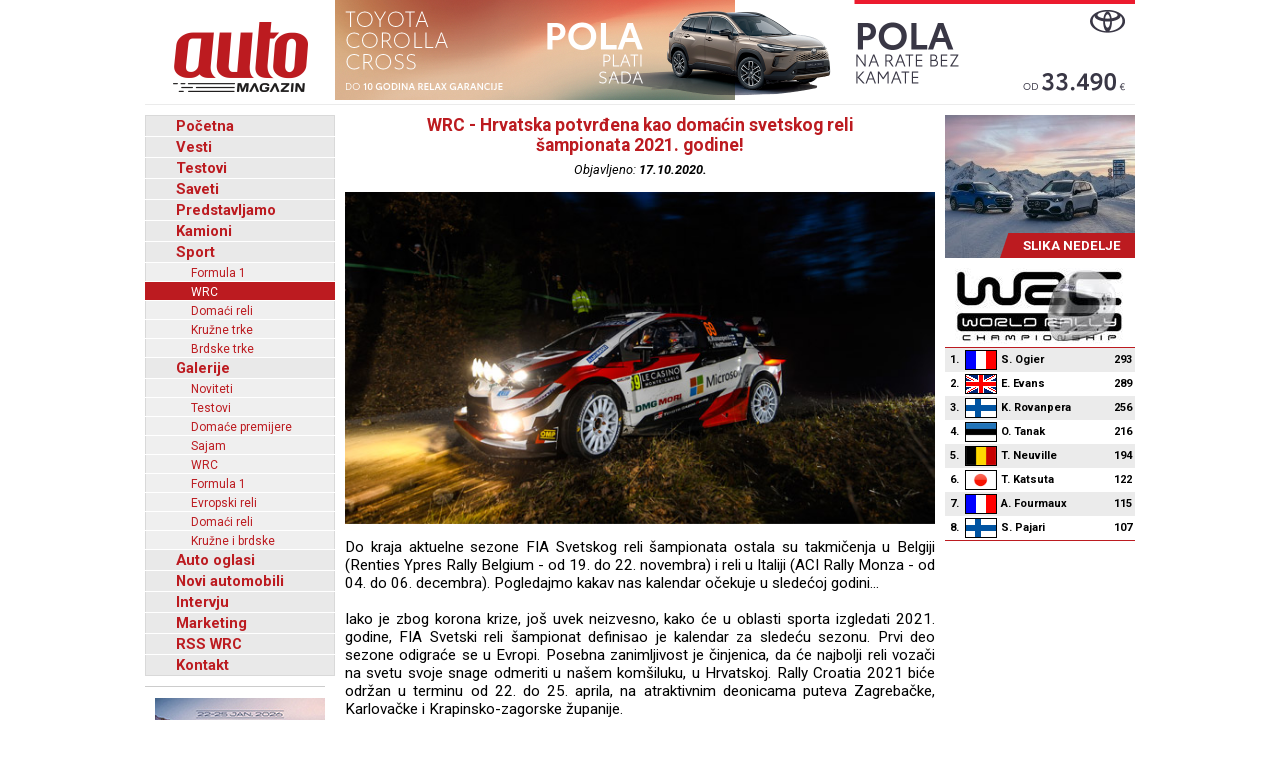

--- FILE ---
content_type: text/html; charset=UTF-8
request_url: https://www.automagazin.rs/sport/wrc/10/19696/wrc-hrvatska-potvrdjena-kao-domacin-svetskog-reli-sampionata-2021-godine
body_size: 65882
content:
<!DOCTYPE html>
<html lang="sr-RS">
<head>
            <meta charset="UTF-8">
        <meta name="viewport" content="width=device-width, initial-scale=1.0">
        <title>WRC - Hrvatska potvrđena kao domaćin svetskog reli šampionata 2021. godine! - Automagazin</title>

        <meta name="description" content="FIA potvrdila tehnička pravila za WRC sezonu 2027 - imamo prvi prijavljen tim, M-Sport World Rally Team predstavio takmičare za sezonu 2026, Audi Revolut F1 Team predstavio novo ime - objavljen datum prezentacije tima u Berlinu, WRC - Team Lancia Corse HF saopštio imena takmičara za sezonu 2026, Iz Saudijske Arabije u zimske čarolije (VIDEO), Grand Motors, Ford automobili, novi automobili Ford, Grand Motors Ford, uvoznik Ford autombila, Grand Motors, Polovni automobili, Auto oglasi, Auto plac, Uvoz automobila, Novi automobili, Prodaja automobila, Automobili, Vozila, Vozilo, kombi vozila, Besplatni oglasi, Foto oglasi automobila, Mali oglasi, Besplatni oglasi automobila, Oglasi, Polovni, Novi, kombi, automobili, motori, motocikli, kamioni, pick up, Slike, Cena, Cene, Auto pijac, Beograd, Kraljevo, Kragujevac, Cacak, Srbija, Crna Gora, informacija, e-mail,  auto delovi, registracija, registrovan, muzika, posao, polovna vozila, polovniautomobili, autooglasi, lizing, kredit">
        <meta name="keywords" content="FIA potvrdila tehnička pravila za WRC sezonu 2027 - imamo prvi prijavljen tim, M-Sport World Rally Team predstavio takmičare za sezonu 2026, Audi Revolut F1 Team predstavio novo ime - objavljen datum prezentacije tima u Berlinu, WRC - Team Lancia Corse HF saopštio imena takmičara za sezonu 2026, Iz Saudijske Arabije u zimske čarolije (VIDEO), Grand Motors, Ford automobili, novi automobili Ford, Grand Motors Ford, uvoznik Ford autombila, Grand Motors, Polovni automobili, Auto oglasi, Auto plac, Uvoz automobila, Novi automobili, Prodaja automobila, Automobili, Vozila, Vozilo, kombi vozila, Besplatni oglasi, Foto oglasi automobila, Mali oglasi, Besplatni oglasi automobila, Oglasi, Polovni, Novi, kombi, automobili, motori, motocikli, kamioni, pick up, Slike, Cena, Cene, Auto pijac, Beograd, Kraljevo, Kragujevac, Cacak, Srbija, Crna Gora, informacija, e-mail,  auto delovi, registracija, registrovan, muzika, posao, polovna vozila, polovniautomobili, autooglasi, lizing, kredit">

        <base href="https://www.automagazin.rs/" />
        <link rel="shortcut icon" href="images/favicon.ico"/>
        
        <link rel="stylesheet" href="css/normalize.css">
        <link rel="stylesheet" href="https://fonts.googleapis.com/css?family=Roboto:400,400i,700,700i">
        <link rel="stylesheet" href="comments/css/stylesheet.css">
        <link rel="stylesheet" href="css/navigation.css">
        <link rel="stylesheet" href="css/articles.css">
        <link rel="stylesheet" href="css/latest.css">
        <link rel="stylesheet" href="css/galleries.css">
        <link rel="stylesheet" href="css/contact.css">
        <link rel="stylesheet" href="css/style.css?v20251205">
        <script src="scripts/jquery.min.js"></script>
        <script src="scripts/swfobject.js"></script>
        <script src="scripts/utils.js"></script>
        <script src="scripts/validations.js"></script>
        
        <!-- +1 Place this tag in your head or just before your close body tag -->
        <script type="text/javascript" src="https://apis.google.com/js/plusone.js">
            {
                lang: 'sr'
            }
        </script>
        <meta property="og:type" content="article"/>
        <meta property="og:url" content="https://www.automagazin.rs/sport/wrc/10/19696/wrc-hrvatska-potvrdjena-kao-domacin-svetskog-reli-sampionata-2021-godine"/>
        <meta property="og:title" content="WRC - Hrvatska potvrđena kao domaćin svetskog reli šampionata 2021. godine! - Automagazin"/>
        <meta property="og:description" content="WRC - Hrvatska potvrđena kao domaćin svetskog reli šampionata 2021. godine! - Automagazin"/>
        <meta property="og:image" content="https://www.automagazin.rs/slike/vesti/20201017111815_photo_0.jpg"/>
        <meta property="og:site_name" content="AutoMagazin.rs"/>

        <meta name="twitter:card" content="summary_large_image" />
        <meta name="twitter:url" content="https://www.automagazin.rs/sport/wrc/10/19696/wrc-hrvatska-potvrdjena-kao-domacin-svetskog-reli-sampionata-2021-godine" />
        <meta name="twitter:title" content="WRC - Hrvatska potvrđena kao domaćin svetskog reli šampionata 2021. godine! - Automagazin" />
        <meta name="twitter:description" content="WRC - Hrvatska potvrđena kao domaćin svetskog reli šampionata 2021. godine! - Automagazin" />
        <meta name="twitter:image" content="https://www.automagazin.rs/slike/vesti/20201017111815_photo_0.jpg" />
        <meta name="twitter:site" content="AutoMagazin.rs" />
        <meta name="twitter:creator" content="@autovesti">

        
        <meta name="verify-v1" content="Fk9BENxU31dewgwH7klMlcLiJ4yFsTaNcXqbyQ7bxXc="/>

        <!--GOOGLE ANALYTICS-->
        <script>
            (function(i,s,o,g,r,a,m){i['GoogleAnalyticsObject']=r;i[r]=i[r]||function(){
                    (i[r].q=i[r].q||[]).push(arguments)},i[r].l=1*new Date();a=s.createElement(o),
                m=s.getElementsByTagName(o)[0];a.async=1;a.src=g;m.parentNode.insertBefore(a,m)
            })(window,document,'script','https://www.google-analytics.com/analytics.js','ga');

            ga('create', 'UA-5434473-1', 'auto', 'GS'); //GS
            ga('create', 'UA-6115828-2', 'auto', 'AS'); //AS
            ga('GS.send', 'pageview'); //GS
            ga('AS.send', 'pageview'); //AS
        </script>
        <!--GOOGLE ANALYTICS-->
                </head>
<body>
<h1 class="AM-OutlineOnly">AutoMAGAZIN - Sport</h1><header class="AM-Content AM-Header">
    <a id="logo" href="./" class="AM-Logo"></a><div>
            <div class="banerg"><a href="https://www.toyota.rs/new-cars/corolla-cross" target="_blank">
            <img src="slike/baneri/Toyota Corolla Cross akcija oktobar 2025.jpg" alt="Toyota Corolla Cross akcija oktobar 2025" title="Toyota Corolla Cross akcija oktobar 2025" style="max-width: 800px;">
        </a></div>
        </div></header>
<div id="content" class="AM-Content">
        <div class="AM-SideContent">
                <nav id="mainNavigation" class="AM-Navigation">
            <h2 class="AM-OutlineOnly">Glavni meni</h2>
            <ul class="AM-ClearBoth">
                <li class="AM-NavItem AM-FirstNavItem"><a href="./" title="Početna">Početna</a></li><li class="AM-NavItem"><a href="vesti/" title="Vesti">Vesti</a></li><li class="AM-NavItem"><a href="test/" title="Testovi">Testovi</a></li><li class="AM-NavItem"><a href="saveti/" title="Saveti">Saveti</a></li><li class="AM-NavItem"><a href="predstavljamo/" title="Predstavljamo">Predstavljamo</a></li><li class="AM-NavItem"><a href="kamioni/" title="Kamioni">Kamioni</a></li><li class="AM-NavItem"><a href="sport/" title="Sport">Sport</a></li><li class="AM-SubNavItem"><a href="sport/formula-1/" title="Formula 1">Formula 1</a></li><li class="AM-SubNavItem AM-SubNavItemSelected"><a href="sport/wrc/" title="WRC">WRC</a></li><li class="AM-SubNavItem"><a href="sport/domaci-reli/" title="Domaći reli">Domaći reli</a></li><li class="AM-SubNavItem"><a href="sport/kruzne-trke/" title="Kružne trke">Kružne trke</a></li><li class="AM-SubNavItem"><a href="sport/brdske-trke/" title="Brdske trke">Brdske trke</a></li><li class="AM-NavItem"><a href="galerije/" title="Galerije">Galerije</a></li><li class="AM-SubNavItem"><a href="galerije/noviteti/" title="Noviteti">Noviteti</a></li><li class="AM-SubNavItem"><a href="galerije/testovi/" title="Testovi">Testovi</a></li><li class="AM-SubNavItem"><a href="galerije/premijere/" title="Domaće premijere">Domaće premijere</a></li><li class="AM-SubNavItem"><a href="galerije/sajam/" title="Sajam">Sajam</a></li><li class="AM-SubNavItem"><a href="galerije/wrc/" title="WRC">WRC</a></li><li class="AM-SubNavItem"><a href="galerije/formula-1/" title="Formula 1">Formula 1</a></li><li class="AM-SubNavItem"><a href="galerije/erc/" title="Evropski reli">Evropski reli</a></li><li class="AM-SubNavItem"><a href="galerije/domaci-reli/" title="Domaći reli">Domaći reli</a></li><li class="AM-SubNavItem"><a href="galerije/kruzne-brdske/" title="Kružne i brdske">Kružne i brdske</a></li><li class="AM-NavItem"><a href="auto-oglasi/" title="Auto oglasi">Auto oglasi</a></li><li class="AM-NavItem"><a href="novi-automobili/" title="Novi automobili">Novi automobili</a></li><li class="AM-NavItem"><a href="intervju/" title="Intervju">Intervju</a></li><li class="AM-NavItem"><a href="marketing/" title="Marketing">Marketing</a></li><li class="AM-NavItem"><a title="Linkovi" href="rss/wrc" target="_blank">RSS WRC</a></li><li class="AM-NavItem"><a href="kontakt/" title="Kontakt">Kontakt</a></li>            </ul>
        </nav>
        <div>
            <div id="Renault Trucks" style="margin-bottom: 10px;">
            <script type="text/javascript">
                var so = new SWFObject("slike/baneri/Renault Trucks.swf", "Renault Trucks", "170", "330", "7", "#ffffff");
                so.write("Renault Trucks");
            </script></div>
            <div id="HALO automobili" style="margin-bottom: 10px;">
            <script type="text/javascript">
                var so = new SWFObject("slike/baneri/HALO automobili.swf", "HALO automobili", "180", "222", "7", "#ffffff");
                so.write("HALO automobili");
            </script><div style="width:180px;height:1px;border-top:1px solid #cccccc;margin-bottom:10px;"></div></div>
            <div style="margin-bottom: 10px;"><a href="https://acm.mc/en/epreuves/rallye-automobile-monte-carlo/" target="_blank" style="display:block;">
            <img src="slike/baneri/Rallye Monte Carlo 2026.jpg" alt="Rallye Monte Carlo 2026" title="Rallye Monte Carlo 2026" width="170"></a></div>
    

    

        <iframe
        src="https://www.facebook.com/plugins/likebox.php?id=100093955595893&amp;width=182&amp;connections=9&amp;border_color=%23F33&amp;stream=false&amp;header=false&amp;height=330"
        scrolling="no" frameborder="0" style="border:none; overflow:hidden; width:182px; /*height:316px;*/" allowTransparency="true"></iframe>

    </div>    </div>

    <section class="AM-MainContent">
        <h2 class="AM-OutlineOnly">Najnovije vesti iz auto industrije</h2>
        <article class="AM-ClearBoth AM-Article">
        <header>
            <h2 class="AM-Article-Title"><span>WRC - Hrvatska potvrđena kao domaćin svetskog reli šampionata 2021. godine!</span></h2>
            <div class="AM-Article-Published">Objavljeno: <span>17.10.2020.</span></div>
        </header>
        <div>
            <div class="AM-Article-IMG"><img src="slike/vesti/20201017111815_photo_0.jpg" alt="WRC - Hrvatska potvrđena kao domaćin svetskog reli šampionata 2021. godine!" title="WRC - Hrvatska potvrđena kao domaćin svetskog reli šampionata 2021. godine!"></div><div class="AM-Article-TXT"><p><p>Do kraja aktuelne sezone FIA Svetskog reli &scaron;ampionata ostala su takmičenja u Belgiji (Renties Ypres Rally Belgium - od 19. do 22. novembra) i reli u Italiji (ACI Rally Monza - od 04. do 06. decembra). Pogledajmo kakav nas kalendar očekuje u sledećoj godini...</p></p></div><div class="AM-Article-TXT"><p><p>Iako je zbog korona krize, jo&scaron; uvek neizvesno, kako će u oblasti sporta izgledati 2021. godine, FIA Svetski reli &scaron;ampionat definisao je kalendar za sledeću sezonu. Prvi deo sezone odigraće se u Evropi. Posebna zanimljivost je činjenica, da će najbolji reli vozači na svetu svoje snage odmeriti u na&scaron;em kom&scaron;iluku, u Hrvatskoj. Rally Croatia 2021 biće održan u terminu od 22. do 25. aprila, na atraktivnim deonicama puteva Zagrebačke, Karlovačke i Krapinsko-zagorske županije.</p>
<p><br />Predsedniku Hrvatskog auto i karting saveza, Davorinu &Scaron;tetneru, čestitao je i lično predsednik Svetske auto federacije (FIA), Jean Todt. Ima i na čemu, jer je u 2019. godini WRC pratilo skoro milijardu gledalaca &scaron;irom svdeta, a 13 takmičenja je pratilo preko 4 miliona ljubitelja reli sporta pored staze. S obzirom na odličnu organizaciju ovog takmičenja, koju smo videli prethodnih godina u okviru FIA Evropskog reli &scaron;ampionata, možemo očekivati da i na najvi&scaron;em nivou reli sporta, organizatori budu na visini zadatka. Možda ovo bude prilika da i neki na&scaron;i sjajni takmičarski vozači, odmere snage sa svetskom reli elitom, ako ne u kraljevskoj WRC kategoriji, onda u nekim nižim klasama.</p>
<p><br />Nakon &scaron;to je ove godine otkazan zbog korona virusa, Rallye Deutschland ne vidimo ni u kalendaru za sledeću godinu, &scaron;to će razočarati mnogobrojne ljubitelje reli sporta u ovoj zemlji. Kao jedino takmičenje u Južnoj Americi, biće održan Rally Chile. Pored takmičenja koje možete videti u kalendaru ispod, FIA je objavila i spisak zamenskih reli takmičenja, među kojima su: Turska, Litvanija, Belgija, Grčka i Italija.</p>
<p><br />WRC 2021 - Kalendar:</p>
<p><br />21.-24.01. Rally Monte Carlo <br />11.-14.02. Rally Sweden<br />22.-25.04. Rally Croatia<br />20.-23.05. Rally Portugal<br />03.-06.06. Rally Italia<br />24.-27.06. Rally Kenia<br />15.-18.07. Rally Estonia<br />29.-01.08. Rally Finland<br />19.-22.08. Rally UK<br />09.-12.09. Rally Chile <br />14.-17.10. Rally Spain<br />11.-14.11. Rally Japan</p>
<p><br /><span style="font-size: small;"><em>Automagazin.rs</em></span></p></p></div>        </div>
        <aside id="comments" class="AM-Comments-Container">
            



<script type="text/javascript">
// <![CDATA[
var ss = {
	fixAllLinks: function() {
		// Get a list of all links in the page
		var allLinks = document.getElementsByTagName('a');
		// Walk through the list
		for (var i=0;i<allLinks.length;i++) {
			var lnk = allLinks[i];
			if (lnk.href.indexOf('#cmtx_form') != -1) { //Commentics adjustment (1/2)
				if ((lnk.href && lnk.href.indexOf('#') != -1) && ( (lnk.pathname == location.pathname) || ('/'+lnk.pathname == location.pathname) ) && (lnk.search == location.search)) {
					// If the link is internal to the page (begins in #) then attach the smoothScroll function as an onclick event handler
					ss.addEvent(lnk,'click',ss.smoothScroll);
				}
			} //Commentics adjustment (2/2)
		}
	},

  smoothScroll: function(e) {
    // This is an event handler; get the clicked on element,
    // in a cross-browser fashion
    if (window.event) {
      target = window.event.srcElement;
    } else if (e) {
      target = e.target;
    } else return;

    // Make sure that the target is an element, not a text node
    // within an element
    if (target.nodeName.toLowerCase() != 'a') {
      target = target.parentNode;
    }
  
    // Paranoia; check this is an A tag
    if (target.nodeName.toLowerCase() != 'a') return;
  
    // Find the <a name> tag corresponding to this href
    // First strip off the hash (first character)
    anchor = target.hash.substr(1);
    // Now loop all A tags until we find one with that name
    var allLinks = document.getElementsByTagName('a');
    var destinationLink = null;
    for (var i=0;i<allLinks.length;i++) {
      var lnk = allLinks[i];
      if (lnk.name && (lnk.name == anchor)) {
        destinationLink = lnk;
        break;
      }
    }
    if (!destinationLink) destinationLink = document.getElementById(anchor);

    // If we didn't find a destination, give up and let the browser do
    // its thing
    if (!destinationLink) return true;
  
    // Find the destination's position
    var destx = destinationLink.offsetLeft; 
    var desty = destinationLink.offsetTop;
    var thisNode = destinationLink;
    while (thisNode.offsetParent && 
          (thisNode.offsetParent != document.body)) {
      thisNode = thisNode.offsetParent;
      destx += thisNode.offsetLeft;
      desty += thisNode.offsetTop;
    }
  
    // Stop any current scrolling
    clearInterval(ss.INTERVAL);
  
    cypos = ss.getCurrentYPos();
  
    ss_stepsize = parseInt((desty-cypos)/ss.STEPS);
    ss.INTERVAL =
setInterval('ss.scrollWindow('+ss_stepsize+','+desty+',"'+anchor+'")',10);
  
    // And stop the actual click happening
    if (window.event) {
      window.event.cancelBubble = true;
      window.event.returnValue = false;
    }
    if (e && e.preventDefault && e.stopPropagation) {
      e.preventDefault();
      e.stopPropagation();
    }
  },

  scrollWindow: function(scramount,dest,anchor) {
    wascypos = ss.getCurrentYPos();
    isAbove = (wascypos < dest);
    window.scrollTo(0,wascypos + scramount);
    iscypos = ss.getCurrentYPos();
    isAboveNow = (iscypos < dest);
    if ((isAbove != isAboveNow) || (wascypos == iscypos)) {
      // if we've just scrolled past the destination, or
      // we haven't moved from the last scroll (i.e., we're at the
      // bottom of the page) then scroll exactly to the link
      window.scrollTo(0,dest);
      // cancel the repeating timer
      clearInterval(ss.INTERVAL);
      // and jump to the link directly so the URL's right
      location.hash = anchor;
    }
  },

  getCurrentYPos: function() {
    if (document.body && document.body.scrollTop)
      return document.body.scrollTop;
    if (document.documentElement && document.documentElement.scrollTop)
      return document.documentElement.scrollTop;
    if (window.pageYOffset)
      return window.pageYOffset;
    return 0;
  },

  addEvent: function(elm, evType, fn, useCapture) {
    // addEvent and removeEvent
    // cross-browser event handling for IE5+, NS6 and Mozilla
    // By Scott Andrew
    if (elm.addEventListener){
      elm.addEventListener(evType, fn, useCapture);
      return true;
    } else if (elm.attachEvent){
      var r = elm.attachEvent("on"+evType, fn);
      return r;
    } else {
      alert("Handler could not be removed");
    }
  } 
}

ss.STEPS = 30;

ss.addEvent(window,"load",ss.fixAllLinks);
// ]]>
</script>

<script type="text/javascript">
// <![CDATA[
if (typeof jQuery == "undefined") {
document.write("<scr" + "ipt type=\"text/javascript\" src=\"http://ajax.googleapis.com/ajax/libs/jquery/1.9.0/jquery.min.js\"></scr" + "ipt>");
}
// ]]>
</script>

<script type="text/javascript">
// <![CDATA[
jQuery(document).ready(function() {

jQuery(".cmtx_vote").click(function() {

var id = jQuery(this).attr("id");
var parent = jQuery(this);

if (id.indexOf('up') != -1) {
	var type = "up";
} else {
	var type = "down";
}


jQuery.ajax({
type: "POST",
url: "comments/vote.php",
data: {id: id, type: type},
cache: false,

success: function(html) {
	parent.html(html);
}

});

return false;

});
});
// ]]>
</script>

<script type="text/javascript">
// <![CDATA[
jQuery(document).ready(function() {

jQuery(".cmtx_flag").click(function() {

var proceed = true;

var answer = confirm('Jeste li sigurni da želite prijaviti ovaj komentar?');
if (!answer) { proceed = false; }

if (proceed) {

	var id = jQuery(this).attr("id");
	var parent = jQuery(this);

	jQuery.ajax({
	type: "POST",
	url: "comments/flag.php",
	data: {id: id},
	cache: false,

	success: function(html) {
		parent.html(html);
	}
	
	});
	
}

return false;

});
});
// ]]>
</script>

<script type="text/javascript">
// <![CDATA[
function cmtx_read_more(id) {
document.getElementById("cmtx_comment_less_" + id).style.display = "none";
document.getElementById("cmtx_comment_more_" + id).style.display = "inline";
}
// ]]>
</script>



<h3 class="cmtx_comments_heading">
<a id="cmtx_comments"></a>
Komentari <span class="cmtx_comments_count"> [5]</span> </h3>

<div class="cmtx_height_below_comments_heading"></div>

<div class='cmtx_average_rating_block'></div><div class='cmtx_pagination_block_top'></div><div class='cmtx_social_block'><div class='cmtx_social_images'><a href='https://www.facebook.com/sharer.php?u=http://www.automagazin.rs/sport/wrc/19696/wrc-hrvatska-potvrdjena-kao-domacin-svetskog-reli-sampionata-2021-godine&amp;t=WRC%20-%20Hrvatska%20potvrđena%20kao%20domaćin%20svetskog%20reli%20šampionata%202021.%20godine!' rel='nofollow' target='_blank'><img src='https://www.automagazin.rs/comments/images/social/facebook.png' class='cmtx_social_image' title='Facebook' alt='Facebook'/></a><a href='https://delicious.com/post?url=http://www.automagazin.rs/sport/wrc/19696/wrc-hrvatska-potvrdjena-kao-domacin-svetskog-reli-sampionata-2021-godine&amp;title=WRC%20-%20Hrvatska%20potvrđena%20kao%20domaćin%20svetskog%20reli%20šampionata%202021.%20godine!' rel='nofollow' target='_blank'><img src='https://www.automagazin.rs/comments/images/social/delicious.png' class='cmtx_social_image' title='del.icio.us' alt='del.icio.us'/></a><a href='https://www.stumbleupon.com/submit?url=http://www.automagazin.rs/sport/wrc/19696/wrc-hrvatska-potvrdjena-kao-domacin-svetskog-reli-sampionata-2021-godine&amp;title=WRC%20-%20Hrvatska%20potvrđena%20kao%20domaćin%20svetskog%20reli%20šampionata%202021.%20godine!' rel='nofollow' target='_blank'><img src='https://www.automagazin.rs/comments/images/social/stumbleupon.png' class='cmtx_social_image' title='StumbleUpon' alt='StumbleUpon'/></a><a href='https://digg.com/submit?phase=2&amp;url=http://www.automagazin.rs/sport/wrc/19696/wrc-hrvatska-potvrdjena-kao-domacin-svetskog-reli-sampionata-2021-godine&amp;title=WRC%20-%20Hrvatska%20potvrđena%20kao%20domaćin%20svetskog%20reli%20šampionata%202021.%20godine!' rel='nofollow' target='_blank'><img src='https://www.automagazin.rs/comments/images/social/digg.png' class='cmtx_social_image' title='Digg' alt='Digg'/></a><a href='https://plus.google.com/share?url=http://www.automagazin.rs/sport/wrc/19696/wrc-hrvatska-potvrdjena-kao-domacin-svetskog-reli-sampionata-2021-godine' rel='nofollow' target='_blank'><img src='https://www.automagazin.rs/comments/images/social/google.png' class='cmtx_social_image' title='Google+' alt='Google+'/></a><a href='https://twitter.com/home?status=WRC%20-%20Hrvatska%20potvrđena%20kao%20domaćin%20svetskog%20reli%20šampionata%202021.%20godine!%20-%20http://www.automagazin.rs/sport/wrc/19696/wrc-hrvatska-potvrdjena-kao-domacin-svetskog-reli-sampionata-2021-godine' rel='nofollow' target='_blank'><img src='https://www.automagazin.rs/comments/images/social/twitter.png' class='cmtx_social_image' title='Twitter' alt='Twitter'/></a></div></div><div style='clear: both;'></div><div class='cmtx_height_above_comment_boxes'></div><div class='cmtx_comment_box_1' id='cmtx_perm_5753'><div class='cmtx_gravatar_block'><img src='https://www.gravatar.com/avatar/d41d8cd98f00b204e9800998ecf8427e.png?s=70&amp;r=g&amp;d=mm' alt='Gravatar' title='Gravatar'/></div><div style='clear: right;'></div><div style='margin-left:75px;'><div class='cmtx_name_and_date_container'><span class='cmtx_name_without_website_text'>Golfer</span><span class='cmtx_date_text'>17.10.2020. 8:12pm</span></div><div class='cmtx_height_above_comment_text'></div><div class='cmtx_comment_text'>Da ali pravih reli vozača je malo. U Hrvatskoj je to Jura Šebalj, top vozač. Biće zanimljivo videti šta će on pripremiti za ovaj reli ali ako bude u R5 biće to strašna trka. Slovenci su tu brzi naravno. Šteta što nema Bugara, to su najbolji reli vozači sa ovih prostora, ali mislim da Ilieva, Dončeva i ekipu. To su top vozači.</div><div class='cmtx_height_below_comment_text'></div><div class='cmtx_buttons_block'><div class='cmtx_reply_block'><div class='cmtx_buttons'><a href='/sport/wrc/10/19696/wrc-hrvatska-potvrdjena-kao-domacin-svetskog-reli-sampionata-2021-godine#cmtx_form' id='cmtx_reply_5753' class='cmtx_reply_enabled' title='Odgovori na ovaj komentar' rel='nofollow' onclick='document.getElementById("cmtx_hide_reply").style.display="block";document.getElementById("cmtx_reply_id").value="5753";document.getElementById("cmtx_reply_message").innerHTML="Odgovor za <b>Golfer</b>. ";document.getElementById("cmtx_reset_reply").style.display="inline"'><img src='https://www.automagazin.rs/comments/images/buttons/reply.png' alt='Reply' title='Odgovori na ovaj komentar'/>Odgovori</a></div></div><div class='cmtx_permalink_block'><div class='cmtx_buttons'><a class='cmtx_permalink' href='http://www.automagazin.rs/sport/wrc/19696/wrc-hrvatska-potvrdjena-kao-domacin-svetskog-reli-sampionata-2021-godine?cmtx_perm=5753#cmtx_perm_5753' id='cmtx_permalink_5753' title='Link za ovaj komentar' rel='nofollow'><img src='https://www.automagazin.rs/comments/images/buttons/permalink.png' alt='Permalink' title='Link za ovaj komentar'/>Link</a></div></div><div class='cmtx_flag_block'><div class='cmtx_buttons'><a class='cmtx_flag' href='' id='cmtx_flag_5753' title='Prijavite ovaj komentar' rel='nofollow'><img src='https://www.automagazin.rs/comments/images/buttons/flag.png' alt='Flag' title='Prijavite ovaj komentar'/>Prijavi</a></div></div><div class='cmtx_like_block'><div class='cmtx_buttons'><a class='cmtx_vote cmtx_vote_up' href='' id='cmtx_vote_up_5753' title='Glasajte za ovaj komentar' rel='nofollow'><img src='https://www.automagazin.rs/comments/images/buttons/up.png' alt='Up' title='Glasajte za ovaj komentar'/>1</a><a class='cmtx_vote cmtx_vote_down' href='' id='cmtx_vote_down_5753' title='Glasajte protiv ovog komentara' rel='nofollow'><img src='https://www.automagazin.rs/comments/images/buttons/down.png' alt='Down' title='Glasajte protiv ovog komentara'/>0</a></div></div></div></div></div><div class='cmtx_height_between_comments'></div><div class='cmtx_comment_box_2' id='cmtx_perm_5750'><div class='cmtx_gravatar_block'><img src='https://www.gravatar.com/avatar/d41d8cd98f00b204e9800998ecf8427e.png?s=70&amp;r=g&amp;d=mm' alt='Gravatar' title='Gravatar'/></div><div style='clear: right;'></div><div style='margin-left:75px;'><div class='cmtx_name_and_date_container'><span class='cmtx_name_without_website_text'>pitstop</span><span class='cmtx_date_text'>17.10.2020. 2:41pm</span></div><div class='cmtx_height_above_comment_text'></div><div class='cmtx_comment_text'>Opa evo predloga gde u aprilu. Pa ko će da vozi iz Srbije, šta vam je? I šta da vozi?</div><div class='cmtx_height_below_comment_text'></div><div class='cmtx_buttons_block'><div class='cmtx_reply_block'><div class='cmtx_buttons'><a href='/sport/wrc/10/19696/wrc-hrvatska-potvrdjena-kao-domacin-svetskog-reli-sampionata-2021-godine#cmtx_form' id='cmtx_reply_5750' class='cmtx_reply_enabled' title='Odgovori na ovaj komentar' rel='nofollow' onclick='document.getElementById("cmtx_hide_reply").style.display="block";document.getElementById("cmtx_reply_id").value="5750";document.getElementById("cmtx_reply_message").innerHTML="Odgovor za <b>pitstop</b>. ";document.getElementById("cmtx_reset_reply").style.display="inline"'><img src='https://www.automagazin.rs/comments/images/buttons/reply.png' alt='Reply' title='Odgovori na ovaj komentar'/>Odgovori</a></div></div><div class='cmtx_permalink_block'><div class='cmtx_buttons'><a class='cmtx_permalink' href='http://www.automagazin.rs/sport/wrc/19696/wrc-hrvatska-potvrdjena-kao-domacin-svetskog-reli-sampionata-2021-godine?cmtx_perm=5750#cmtx_perm_5750' id='cmtx_permalink_5750' title='Link za ovaj komentar' rel='nofollow'><img src='https://www.automagazin.rs/comments/images/buttons/permalink.png' alt='Permalink' title='Link za ovaj komentar'/>Link</a></div></div><div class='cmtx_flag_block'><div class='cmtx_buttons'><a class='cmtx_flag' href='' id='cmtx_flag_5750' title='Prijavite ovaj komentar' rel='nofollow'><img src='https://www.automagazin.rs/comments/images/buttons/flag.png' alt='Flag' title='Prijavite ovaj komentar'/>Prijavi</a></div></div><div class='cmtx_like_block'><div class='cmtx_buttons'><a class='cmtx_vote cmtx_vote_up' href='' id='cmtx_vote_up_5750' title='Glasajte za ovaj komentar' rel='nofollow'><img src='https://www.automagazin.rs/comments/images/buttons/up.png' alt='Up' title='Glasajte za ovaj komentar'/>0</a><a class='cmtx_vote cmtx_vote_down' href='' id='cmtx_vote_down_5750' title='Glasajte protiv ovog komentara' rel='nofollow'><img src='https://www.automagazin.rs/comments/images/buttons/down.png' alt='Down' title='Glasajte protiv ovog komentara'/>0</a></div></div></div></div></div><div class='cmtx_height_between_comments'></div><div class='cmtx_reply_arrow'><div class="cmtx_reply_indent"><div class='cmtx_reply_box_1' id='cmtx_perm_5751'><div class='cmtx_gravatar_block'><img src='https://www.gravatar.com/avatar/d41d8cd98f00b204e9800998ecf8427e.png?s=70&amp;r=g&amp;d=mm' alt='Gravatar' title='Gravatar'/></div><div style='clear: right;'></div><div style='margin-left:75px;'><div class='cmtx_name_and_date_container'><span class='cmtx_name_without_website_text'>cooler</span><span class='cmtx_date_text'>17.10.2020. 3:04pm</span></div><div class='cmtx_height_above_comment_text'></div><div class='cmtx_comment_text'>Ima u Srbiji odličnih vozača. Evo npr fantastični Duca Borković može nešto da rentira i da se oproba u najboljoj konkurenciji. Ima još dobrih vozača samo su problem sredstva.</div><div class='cmtx_height_below_comment_text'></div><div class='cmtx_buttons_block'><div class='cmtx_reply_block'><div class='cmtx_buttons'><a href='/sport/wrc/10/19696/wrc-hrvatska-potvrdjena-kao-domacin-svetskog-reli-sampionata-2021-godine#cmtx_form' id='cmtx_reply_5751' class='cmtx_reply_enabled' title='Odgovori na ovaj komentar' rel='nofollow' onclick='document.getElementById("cmtx_hide_reply").style.display="block";document.getElementById("cmtx_reply_id").value="5751";document.getElementById("cmtx_reply_message").innerHTML="Odgovor za <b>cooler</b>. ";document.getElementById("cmtx_reset_reply").style.display="inline"'><img src='https://www.automagazin.rs/comments/images/buttons/reply.png' alt='Reply' title='Odgovori na ovaj komentar'/>Odgovori</a></div></div><div class='cmtx_permalink_block'><div class='cmtx_buttons'><a class='cmtx_permalink' href='http://www.automagazin.rs/sport/wrc/19696/wrc-hrvatska-potvrdjena-kao-domacin-svetskog-reli-sampionata-2021-godine?cmtx_perm=5751#cmtx_perm_5751' id='cmtx_permalink_5751' title='Link za ovaj komentar' rel='nofollow'><img src='https://www.automagazin.rs/comments/images/buttons/permalink.png' alt='Permalink' title='Link za ovaj komentar'/>Link</a></div></div><div class='cmtx_flag_block'><div class='cmtx_buttons'><a class='cmtx_flag' href='' id='cmtx_flag_5751' title='Prijavite ovaj komentar' rel='nofollow'><img src='https://www.automagazin.rs/comments/images/buttons/flag.png' alt='Flag' title='Prijavite ovaj komentar'/>Prijavi</a></div></div><div class='cmtx_like_block'><div class='cmtx_buttons'><a class='cmtx_vote cmtx_vote_up' href='' id='cmtx_vote_up_5751' title='Glasajte za ovaj komentar' rel='nofollow'><img src='https://www.automagazin.rs/comments/images/buttons/up.png' alt='Up' title='Glasajte za ovaj komentar'/>2</a><a class='cmtx_vote cmtx_vote_down' href='' id='cmtx_vote_down_5751' title='Glasajte protiv ovog komentara' rel='nofollow'><img src='https://www.automagazin.rs/comments/images/buttons/down.png' alt='Down' title='Glasajte protiv ovog komentara'/>2</a></div></div></div></div></div></div></div><div class='cmtx_height_between_comments'></div><div class="cmtx_reply_indent"><div class='cmtx_reply_arrow'><div class="cmtx_reply_indent"><div class='cmtx_reply_box_2' id='cmtx_perm_5752'><div class='cmtx_gravatar_block'><img src='https://www.gravatar.com/avatar/d41d8cd98f00b204e9800998ecf8427e.png?s=70&amp;r=g&amp;d=mm' alt='Gravatar' title='Gravatar'/></div><div style='clear: right;'></div><div style='margin-left:75px;'><div class='cmtx_name_and_date_container'><span class='cmtx_name_without_website_text'>zile bg</span><span class='cmtx_date_text'>17.10.2020. 6:12pm</span></div><div class='cmtx_height_above_comment_text'></div><div class='cmtx_comment_text'>Tačno! Ima dobrih reli vozača u Srbiji ali su problem pare.</div><div class='cmtx_height_below_comment_text'></div><div class='cmtx_buttons_block'><div class='cmtx_reply_block'><div class='cmtx_buttons'><a href='/sport/wrc/10/19696/wrc-hrvatska-potvrdjena-kao-domacin-svetskog-reli-sampionata-2021-godine#cmtx_form' id='cmtx_reply_5752' class='cmtx_reply_enabled' title='Odgovori na ovaj komentar' rel='nofollow' onclick='document.getElementById("cmtx_hide_reply").style.display="block";document.getElementById("cmtx_reply_id").value="5752";document.getElementById("cmtx_reply_message").innerHTML="Odgovor za <b>zile bg</b>. ";document.getElementById("cmtx_reset_reply").style.display="inline"'><img src='https://www.automagazin.rs/comments/images/buttons/reply.png' alt='Reply' title='Odgovori na ovaj komentar'/>Odgovori</a></div></div><div class='cmtx_permalink_block'><div class='cmtx_buttons'><a class='cmtx_permalink' href='http://www.automagazin.rs/sport/wrc/19696/wrc-hrvatska-potvrdjena-kao-domacin-svetskog-reli-sampionata-2021-godine?cmtx_perm=5752#cmtx_perm_5752' id='cmtx_permalink_5752' title='Link za ovaj komentar' rel='nofollow'><img src='https://www.automagazin.rs/comments/images/buttons/permalink.png' alt='Permalink' title='Link za ovaj komentar'/>Link</a></div></div><div class='cmtx_flag_block'><div class='cmtx_buttons'><a class='cmtx_flag' href='' id='cmtx_flag_5752' title='Prijavite ovaj komentar' rel='nofollow'><img src='https://www.automagazin.rs/comments/images/buttons/flag.png' alt='Flag' title='Prijavite ovaj komentar'/>Prijavi</a></div></div><div class='cmtx_like_block'><div class='cmtx_buttons'><a class='cmtx_vote cmtx_vote_up' href='' id='cmtx_vote_up_5752' title='Glasajte za ovaj komentar' rel='nofollow'><img src='https://www.automagazin.rs/comments/images/buttons/up.png' alt='Up' title='Glasajte za ovaj komentar'/>0</a><a class='cmtx_vote cmtx_vote_down' href='' id='cmtx_vote_down_5752' title='Glasajte protiv ovog komentara' rel='nofollow'><img src='https://www.automagazin.rs/comments/images/buttons/down.png' alt='Down' title='Glasajte protiv ovog komentara'/>0</a></div></div></div></div></div></div></div></div><div class='cmtx_height_between_comments'></div><div class='cmtx_comment_box_1' id='cmtx_perm_5749'><div class='cmtx_gravatar_block'><img src='https://www.gravatar.com/avatar/d41d8cd98f00b204e9800998ecf8427e.png?s=70&amp;r=g&amp;d=mm' alt='Gravatar' title='Gravatar'/></div><div style='clear: right;'></div><div style='margin-left:75px;'><div class='cmtx_name_and_date_container'><span class='cmtx_name_without_website_text'>ns perke</span><span class='cmtx_date_text'>17.10.2020. 1:22pm</span></div><div class='cmtx_height_above_comment_text'></div><div class='cmtx_comment_text'>Opa! svaka čast samo napred. Gledao sam nekoliko puta ina delta reli i mogu samo da pohvalim.</div><div class='cmtx_height_below_comment_text'></div><div class='cmtx_buttons_block'><div class='cmtx_reply_block'><div class='cmtx_buttons'><a href='/sport/wrc/10/19696/wrc-hrvatska-potvrdjena-kao-domacin-svetskog-reli-sampionata-2021-godine#cmtx_form' id='cmtx_reply_5749' class='cmtx_reply_enabled' title='Odgovori na ovaj komentar' rel='nofollow' onclick='document.getElementById("cmtx_hide_reply").style.display="block";document.getElementById("cmtx_reply_id").value="5749";document.getElementById("cmtx_reply_message").innerHTML="Odgovor za <b>ns perke</b>. ";document.getElementById("cmtx_reset_reply").style.display="inline"'><img src='https://www.automagazin.rs/comments/images/buttons/reply.png' alt='Reply' title='Odgovori na ovaj komentar'/>Odgovori</a></div></div><div class='cmtx_permalink_block'><div class='cmtx_buttons'><a class='cmtx_permalink' href='http://www.automagazin.rs/sport/wrc/19696/wrc-hrvatska-potvrdjena-kao-domacin-svetskog-reli-sampionata-2021-godine?cmtx_perm=5749#cmtx_perm_5749' id='cmtx_permalink_5749' title='Link za ovaj komentar' rel='nofollow'><img src='https://www.automagazin.rs/comments/images/buttons/permalink.png' alt='Permalink' title='Link za ovaj komentar'/>Link</a></div></div><div class='cmtx_flag_block'><div class='cmtx_buttons'><a class='cmtx_flag' href='' id='cmtx_flag_5749' title='Prijavite ovaj komentar' rel='nofollow'><img src='https://www.automagazin.rs/comments/images/buttons/flag.png' alt='Flag' title='Prijavite ovaj komentar'/>Prijavi</a></div></div><div class='cmtx_like_block'><div class='cmtx_buttons'><a class='cmtx_vote cmtx_vote_up' href='' id='cmtx_vote_up_5749' title='Glasajte za ovaj komentar' rel='nofollow'><img src='https://www.automagazin.rs/comments/images/buttons/up.png' alt='Up' title='Glasajte za ovaj komentar'/>0</a><a class='cmtx_vote cmtx_vote_down' href='' id='cmtx_vote_down_5749' title='Glasajte protiv ovog komentara' rel='nofollow'><img src='https://www.automagazin.rs/comments/images/buttons/down.png' alt='Down' title='Glasajte protiv ovog komentara'/>0</a></div></div></div></div></div><div class='cmtx_height_below_comment_boxes'></div><div class='cmtx_rss_block'></div><div class='cmtx_pagination_block_bottom'></div><div class='cmtx_page_number_block'></div><div style='clear: left;'></div><div class='cmtx_height_for_divider'></div>

<script type="text/javascript">
// <![CDATA[
function cmtx_add_tags(tag, fTag) {

	var frm = document.forms['commentics'];

	//remember cursor position
	var scrollTop = frm.cmtx_comment.scrollTop;
	var scrollLeft = frm.cmtx_comment.scrollLeft;

	var obj = document.commentics.cmtx_comment;

	obj.focus();

	if (document.selection && document.selection.createRange) { // Internet Explorer
		sel = document.selection.createRange();
		if (sel.parentElement() == obj) {
			sel.text = tag + sel.text + fTag;
		}
	}

	else if (typeof(obj) != "undefined") { // Firefox
		var longueur = parseInt(obj.value.length);
		var selStart = obj.selectionStart;
		var selEnd = obj.selectionEnd;
		obj.value = obj.value.substring(0,selStart) + tag + obj.value.substring(selStart,selEnd) + fTag + obj.value.substring(selEnd,longueur);
	}

	else {
		obj.value += tag + fTag;
	}
  
	cmtx_text_counter();
  
	//set cursor position
	frm.cmtx_comment.scrollTop = scrollTop;
	frm.cmtx_comment.scrollLeft = scrollLeft;

	frm.cmtx_comment.focus();
  
}
// ]]>
</script>

<script type="text/javascript">
// <![CDATA[
function cmtx_text_counter() {

	}
// ]]>
</script>







<script type="text/javascript">
// <![CDATA[
function cmtx_enable_submit() {

	var frm = document.forms['commentics'];

	
}
// ]]>
</script>

<script type="text/javascript">
// <![CDATA[
function cmtx_enable_preview() {

	var frm = document.forms['commentics'];

	
}
// ]]>
</script>

<script type="text/javascript">
// <![CDATA[
function cmtx_disable_enter_key(e) {
	var key;
	if (window.event) {
		key = window.event.keyCode; //IE
	} else {
		key = e.which; //Firefox
	}
	return (key != 13);
}
// ]]>
</script>

<script type="text/javascript">
// <![CDATA[
function cmtx_process_preview() {

	var frm = document.forms['commentics'];

	frm.cmtx_submit.disabled = true;
	frm.cmtx_submit.value = 'Molimo pričekajte ...';

	frm.cmtx_preview.disabled = true;
	frm.cmtx_preview.value = 'Molimo pričekajte ...';

	frm.cmtx_sub_def.name = 'cmtx_sub';
	frm.cmtx_prev_def.name = 'cmtx_prev';

	document.commentics.submit();

	return true;

}
// ]]>
</script>

<script type="text/javascript">
// <![CDATA[
function cmtx_process_submit() {

	var frm = document.forms['commentics'];

	frm.cmtx_submit.disabled = true;
	frm.cmtx_submit.value = 'Molimo pričekajte ...';

	
	frm.cmtx_sub_def.name = 'cmtx_sub';

	document.commentics.submit();

	return true;

}
// ]]>
</script>



<h3 class="cmtx_form_heading">
<a id="cmtx_form"></a>
Ostavite komentar</h3>

<span class="cmtx_required_symbol_message">* Potrebne informacije</span>
    
    <div class="cmtx_height_below_form_heading"></div>






<form name="commentics" id="commentics" class="cmtx_form_styling" action="/sport/wrc/10/19696/wrc-hrvatska-potvrdjena-kao-domacin-svetskog-reli-sampionata-2021-godine?tip=wrc&amp;str=10&amp;id=19696&amp;n=wrc-hrvatska-potvrdjena-kao-domacin-svetskog-reli-sampionata-2021-godine#cmtx_form" method="post">

<noscript>
<div class="cmtx_javascript_disabled_message">
Upozorenje: neke usluge dostupne su samo uz uključen JavaScript.</div>
<div style="clear: left;"></div>
</noscript>

<div id="cmtx_hide_reply" style="display:none">
<input type="hidden" name="cmtx_reply_id" id="cmtx_reply_id" value="0"/>
<div class="cmtx_reply_bar">
<span id="cmtx_reply_message" class="cmtx_reply_message"></span>
<a id="cmtx_reset_reply" class="cmtx_reset_reply" href="" onclick='this.style.display="none"; document.getElementById("cmtx_reply_id").value="0"; document.getElementById("cmtx_reply_message").innerHTML="Ne odgovarate nikome."; return false;'>[Odustani]</a>
</div>
<div style="clear: left;"></div>
<div class="cmtx_height_below_reply_bar"></div>
</div>

<input type="hidden" name="cmtx_security_key" value="ispp3833o1usil94be25"/>

<input type="hidden" name="cmtx_resubmit_key" value="xlrgja8l108mc7p85q7p"/>

<input type="text" name="cmtx_honeypot" value="" style="display:none;" autocomplete="off"/>

<input type="hidden" name="cmtx_time" value="1766521807"/>

<input type="hidden" name="cmtx_sub_def" value=""/>
<input type="hidden" name="cmtx_prev_def" value=""/>

<div class="cmtx_height_between_fields"></div>
<label class="cmtx_label cmtx_label_name">
Naziv<span class="cmtx_required_symbol"> *</span></label>
<input type="text" name="cmtx_name" class="cmtx_name_field" placeholder="* Naziv..." title="Unesite ime" size="33" maxlength="30" value="" onkeypress="return cmtx_disable_enter_key(event)"/>
<div class="cmtx_height_between_fields"></div>
<label class="cmtx_label cmtx_label_email">
E-mail</label>
<input type="text" name="cmtx_email" class="cmtx_email_field" placeholder="E-mail..." title="Unesite adresu e-pošte" size="33" maxlength="100" value="" onkeypress="return cmtx_disable_enter_key(event)"/>
 <span class="cmtx_email_note">(neće biti objavljen)</span> 






<div class="cmtx_height_above_bb_and_smilies"></div>



<div style="clear: both;"></div>
<div class="cmtx_label">&nbsp;</div><div class="cmtx_smilies_block">
<img src="https://www.automagazin.rs/comments/images/smilies/smile.gif" title="Smile" alt="Smile" class="cmtx_smiley_image" onclick="cmtx_add_tags('', ':smile:')"/>
<img src="https://www.automagazin.rs/comments/images/smilies/sad.gif" title="Sad" alt="Sad" class="cmtx_smiley_image" onclick="cmtx_add_tags('', ':sad:')"/>
<img src="https://www.automagazin.rs/comments/images/smilies/huh.gif" title="Huh" alt="Huh" class="cmtx_smiley_image" onclick="cmtx_add_tags('', ':huh:')"/>
<img src="https://www.automagazin.rs/comments/images/smilies/laugh.gif" title="Laugh" alt="Laugh" class="cmtx_smiley_image" onclick="cmtx_add_tags('', ':laugh:')"/>
<img src="https://www.automagazin.rs/comments/images/smilies/mad.gif" title="Mad" alt="Mad" class="cmtx_smiley_image" onclick="cmtx_add_tags('', ':mad:')"/>
<img src="https://www.automagazin.rs/comments/images/smilies/tongue.gif" title="Tongue" alt="Tongue" class="cmtx_smiley_image" onclick="cmtx_add_tags('', ':tongue:')"/>
<img src="https://www.automagazin.rs/comments/images/smilies/crying.gif" title="Crying" alt="Crying" class="cmtx_smiley_image" onclick="cmtx_add_tags('', ':crying:')"/>
<img src="https://www.automagazin.rs/comments/images/smilies/grin.gif" title="Grin" alt="Grin" class="cmtx_smiley_image" onclick="cmtx_add_tags('', ':grin:')"/>
<img src="https://www.automagazin.rs/comments/images/smilies/wink.gif" title="Wink" alt="Wink" class="cmtx_smiley_image" onclick="cmtx_add_tags('', ':wink:')"/>
<img src="https://www.automagazin.rs/comments/images/smilies/scared.gif" title="Scared" alt="Scared" class="cmtx_smiley_image" onclick="cmtx_add_tags('', ':scared:')"/>
<img src="https://www.automagazin.rs/comments/images/smilies/cool.gif" title="Cool" alt="Cool" class="cmtx_smiley_image" onclick="cmtx_add_tags('', ':cool:')"/>
<img src="https://www.automagazin.rs/comments/images/smilies/sleep.gif" title="Sleep" alt="Sleep" class="cmtx_smiley_image" onclick="cmtx_add_tags('', ':sleep:')"/>
<img src="https://www.automagazin.rs/comments/images/smilies/blush.gif" title="Blush" alt="Blush" class="cmtx_smiley_image" onclick="cmtx_add_tags('', ':blush:')"/>
<img src="https://www.automagazin.rs/comments/images/smilies/unsure.gif" title="Unsure" alt="Unsure" class="cmtx_smiley_image" onclick="cmtx_add_tags('', ':unsure:')"/>
<img src="https://www.automagazin.rs/comments/images/smilies/shocked.gif" title="Shocked" alt="Shocked" class="cmtx_smiley_image" onclick="cmtx_add_tags('', ':shocked:')"/>
</div>

<div class="cmtx_height_below_bb_and_smilies"></div>

<label class="cmtx_label cmtx_label_comment">
Komentar<span class="cmtx_required_symbol"> *</span></label>
<textarea name="cmtx_comment" class="cmtx_comment_field" placeholder="* Komentar..." title="Unesite komentar" cols="41" rows="6" onkeyup="cmtx_text_counter()" onkeydown="cmtx_text_counter()"></textarea>

<div style="clear: left;"></div>


<div class="cmtx_height_between_fields"></div>
<label class="cmtx_label cmtx_label_question">
Sigurnosno pitanje:<span class="cmtx_required_symbol"> *</span></label>
<span class="cmtx_question_part_question_text">Koji je dan posle petka?</span>
<input type="hidden" name="cmtx_real_answer" value="subota"/>
<div class="cmtx_label cmtx_label_question_part">&nbsp;</div>
<span class="cmtx_question_part_answer_text">Odgovor</span>
<input type="text" name="cmtx_user_answer" class="cmtx_question_field" placeholder="* Odgovor..." title="Unesite odgovor na pitanje" size="6" maxlength="30" onkeypress="return cmtx_disable_enter_key(event)"/>









<div class='cmtx_height_above_buttons'></div>


<input type="submit" class="cmtx_submit_button" name="cmtx_submit" title="Pošalji" onclick="return cmtx_process_submit()" value="Pošalji"/>



<script type="text/javascript">cmtx_text_counter()</script>
<script type="text/javascript">cmtx_enable_submit()</script>
<script type="text/javascript">cmtx_enable_preview()</script>

</form>
<div style="clear: both;"></div>


        </aside>
        </article>        <article class="AM-ClearBoth AM-ArticleIntro">
        <header>
            <a class="AM-ArticleIntro-IMG-Link" href="sport/wrc/10/20858/toyota-predstavila-novi-dizajn-za-wrc-sezonu-2024">
                <img class="AM-ArticleIntro-IMG" src="thumb.php?tht=v&image=slike/vesti/20231220133653_title.jpg" alt="Toyota predstavila novi dizajn za WRC sezonu 2024" title="Toyota predstavila novi dizajn za WRC sezonu 2024">
            </a>
            <h2 class="AM-ArticleIntro-Title">
                <a href="sport/wrc/10/20858/toyota-predstavila-novi-dizajn-za-wrc-sezonu-2024">Toyota predstavila novi dizajn za WRC sezonu 2024</a>
            </h2>
        </header>
        <div class="AM-ArticleIntro-TXT"><p>Godinama unazad Toyota dominira u FIA Svetskom &scaron;ampionatu u belo-crveno-crnom dizajnu. Do&scaron;lo je vreme za promene. Toyota kao aktuelni svetski reli &scaron;ampion u novu sezonu 2024 ulazi u mat-crnoj boji karoserije...</p></div>
        <footer class="AM-ArticleFooter AM-ClearBoth">
            <span class="AM-ArticlePublishedOn">20.12.2023.</span>
            <a href="sport/wrc/10/20858/toyota-predstavila-novi-dizajn-za-wrc-sezonu-2024" class="AM-ArticleDetails">Detaljnije</a>
        </footer>
        </article>        <article class="AM-ClearBoth AM-ArticleIntro">
        <header>
            <a class="AM-ArticleIntro-IMG-Link" href="sport/wrc/10/20837/rally-japan-2023-toyota-deklasirala-konkurenciju">
                <img class="AM-ArticleIntro-IMG" src="thumb.php?tht=v&image=slike/vesti/20231120101349_title.jpg" alt="Rally Japan 2023 - Toyota deklasirala konkurenciju" title="Rally Japan 2023 - Toyota deklasirala konkurenciju">
            </a>
            <h2 class="AM-ArticleIntro-Title">
                <a href="sport/wrc/10/20837/rally-japan-2023-toyota-deklasirala-konkurenciju">Rally Japan 2023 - Toyota deklasirala konkurenciju</a>
            </h2>
        </header>
        <div class="AM-ArticleIntro-TXT"><p>Rally Japan, poslednje takmičenje u FIA kalendaru Svetskog reli &scaron;ampionata, odlučen je već u petak. Obilne padavine su prome&scaron;ale karte i izazvale velike zaostatke između takmičara...</p></div>
        <footer class="AM-ArticleFooter AM-ClearBoth">
            <span class="AM-ArticlePublishedOn">20.11.2023.</span>
            <a href="sport/wrc/10/20837/rally-japan-2023-toyota-deklasirala-konkurenciju" class="AM-ArticleDetails">Detaljnije</a>
        </footer>
        </article>        <article class="AM-ClearBoth AM-ArticleIntro">
        <header>
            <a class="AM-ArticleIntro-IMG-Link" href="sport/wrc/10/20829/kalle-rovanpera-povlaci-rucnu">
                <img class="AM-ArticleIntro-IMG" src="thumb.php?tht=v&image=slike/vesti/20231107080438_title.jpg" alt="Kalle Rovanpera povlači ručnu?" title="Kalle Rovanpera povlači ručnu?">
            </a>
            <h2 class="AM-ArticleIntro-Title">
                <a href="sport/wrc/10/20829/kalle-rovanpera-povlaci-rucnu">Kalle Rovanpera povlači ručnu?</a>
            </h2>
        </header>
        <div class="AM-ArticleIntro-TXT"><p>Nedavno je 23-godi&scaron;nji Kalle Rovanpera osvojio svoju drugu titulu reli &scaron;ampiona sveta. Iako možda deluje logično da talentovani Finac treba da nastavi istim tempom napred, izvori bliski svetskom &scaron;ampionu kažu, da je Kalle umoran i da želi da napravi pauzu...</p></div>
        <footer class="AM-ArticleFooter AM-ClearBoth">
            <span class="AM-ArticlePublishedOn">07.11.2023.</span>
            <a href="sport/wrc/10/20829/kalle-rovanpera-povlaci-rucnu" class="AM-ArticleDetails">Detaljnije</a>
        </footer>
        </article>        <article class="AM-ClearBoth AM-ArticleIntro">
        <header>
            <a class="AM-ArticleIntro-IMG-Link" href="sport/wrc/10/20820/central-european-rally-2023-neuville-slavi-pobedu-rovanpera-titulu-foto">
                <img class="AM-ArticleIntro-IMG" src="thumb.php?tht=v&image=slike/vesti/20231029172952_title.jpg" alt="Central European Rally 2023 - Neuville slavi pobedu, Rovanpera titulu (FOTO)" title="Central European Rally 2023 - Neuville slavi pobedu, Rovanpera titulu (FOTO)">
            </a>
            <h2 class="AM-ArticleIntro-Title">
                <a href="sport/wrc/10/20820/central-european-rally-2023-neuville-slavi-pobedu-rovanpera-titulu-foto">Central European Rally 2023 - Neuville slavi pobedu, Rovanpera titulu (FOTO)</a>
            </h2>
        </header>
        <div class="AM-ArticleIntro-TXT"><p>Thierry Neuville (Hyundai i20 N Rally1) pobednik je takmičenja Central European Rally 2023. Ipak, najvi&scaron;e je slavio Kalle Rovanpera (Toyota GR Yaris Rally1), kome je drugo mesto na ovom takmičenju bilo dovoljno za &scaron;ampionsku titulu, drugu po redu...</p></div>
        <footer class="AM-ArticleFooter AM-ClearBoth">
            <span class="AM-ArticlePublishedOn">29.10.2023.</span>
            <a href="sport/wrc/10/20820/central-european-rally-2023-neuville-slavi-pobedu-rovanpera-titulu-foto" class="AM-ArticleDetails">Detaljnije</a>
        </footer>
        </article>        <article class="AM-ClearBoth AM-ArticleIntro">
        <header>
            <a class="AM-ArticleIntro-IMG-Link" href="sport/wrc/10/20819/central-european-rally-2023-neuville-preuzeo-vodjstvo-rovanpera-na-korak-od-titule-foto">
                <img class="AM-ArticleIntro-IMG" src="thumb.php?tht=v&image=slike/vesti/20231029060213_title.jpg" alt="Central European Rally 2023 - Neuville preuzeo vođstvo, Rovanpera na korak od titule (FOTO)" title="Central European Rally 2023 - Neuville preuzeo vođstvo, Rovanpera na korak od titule (FOTO)">
            </a>
            <h2 class="AM-ArticleIntro-Title">
                <a href="sport/wrc/10/20819/central-european-rally-2023-neuville-preuzeo-vodjstvo-rovanpera-na-korak-od-titule-foto">Central European Rally 2023 - Neuville preuzeo vođstvo, Rovanpera na korak od titule (FOTO)</a>
            </h2>
        </header>
        <div class="AM-ArticleIntro-TXT"><p>U finalni dan takmičenja Central European Rally 2023, kao vodeći ulazi Thierry Neuville (Hyundai i20 N Rally1). Drugo mesto drži branilac titule, Kalle Rovanpera (Toyota GR Yaris Rally1)...&nbsp;</p></div>
        <footer class="AM-ArticleFooter AM-ClearBoth">
            <span class="AM-ArticlePublishedOn">29.10.2023.</span>
            <a href="sport/wrc/10/20819/central-european-rally-2023-neuville-preuzeo-vodjstvo-rovanpera-na-korak-od-titule-foto" class="AM-ArticleDetails">Detaljnije</a>
        </footer>
        </article>        <article class="AM-ClearBoth AM-ArticleIntro">
        <header>
            <a class="AM-ArticleIntro-IMG-Link" href="sport/wrc/10/20817/central-european-rally-2023-shakedown">
                <img class="AM-ArticleIntro-IMG" src="thumb.php?tht=v&image=slike/vesti/20231026071701_title.jpg" alt="Central European Rally 2023 - Shakedown" title="Central European Rally 2023 - Shakedown">
            </a>
            <h2 class="AM-ArticleIntro-Title">
                <a href="sport/wrc/10/20817/central-european-rally-2023-shakedown">Central European Rally 2023 - Shakedown</a>
            </h2>
        </header>
        <div class="AM-ArticleIntro-TXT"><p>Juče posle podne održan je Shakedown u okviru programa potpuno novog takmičenja u FIA WRC kalendaru - Central European Rally 2023. Najbrži takmičar na stazi bio je Thierry Neuville u automobilu Hyundai i20 N Rally1...</p></div>
        <footer class="AM-ArticleFooter AM-ClearBoth">
            <span class="AM-ArticlePublishedOn">26.10.2023.</span>
            <a href="sport/wrc/10/20817/central-european-rally-2023-shakedown" class="AM-ArticleDetails">Detaljnije</a>
        </footer>
        </article>        <article class="AM-ClearBoth AM-ArticleIntro">
        <header>
            <a class="AM-ArticleIntro-IMG-Link" href="sport/wrc/10/20814/fia-wrc-2024-kalendar-ugledao-svetlost-dana">
                <img class="AM-ArticleIntro-IMG" src="thumb.php?tht=v&image=slike/vesti/20231023212147_title.jpg" alt="FIA WRC 2024 - kalendar ugledao svetlost dana" title="FIA WRC 2024 - kalendar ugledao svetlost dana">
            </a>
            <h2 class="AM-ArticleIntro-Title">
                <a href="sport/wrc/10/20814/fia-wrc-2024-kalendar-ugledao-svetlost-dana">FIA WRC 2024 - kalendar ugledao svetlost dana</a>
            </h2>
        </header>
        <div class="AM-ArticleIntro-TXT"><p>52. sezona FIA Svetsko &scaron;ampionata dobija svoj kalendarski okvir. U kalendaru za FIA WRC 2024 nalazi se 13 relija...</p></div>
        <footer class="AM-ArticleFooter AM-ClearBoth">
            <span class="AM-ArticlePublishedOn">23.10.2023.</span>
            <a href="sport/wrc/10/20814/fia-wrc-2024-kalendar-ugledao-svetlost-dana" class="AM-ArticleDetails">Detaljnije</a>
        </footer>
        </article>        <article class="AM-ClearBoth AM-ArticleIntro">
        <header>
            <a class="AM-ArticleIntro-IMG-Link" href="sport/wrc/10/20806/central-european-rally-2023-toyota-gr-yaris-rally1-u-akciji-video">
                <img class="AM-ArticleIntro-IMG" src="thumb.php?tht=v&image=slike/vesti/20231013115116_title.jpg" alt="Central European Rally 2023 - Toyota GR Yaris Rally1 u akciji (VIDEO)" title="Central European Rally 2023 - Toyota GR Yaris Rally1 u akciji (VIDEO)">
            </a>
            <h2 class="AM-ArticleIntro-Title">
                <a href="sport/wrc/10/20806/central-european-rally-2023-toyota-gr-yaris-rally1-u-akciji-video">Central European Rally 2023 - Toyota GR Yaris Rally1 u akciji (VIDEO)</a>
            </h2>
        </header>
        <div class="AM-ArticleIntro-TXT"><p>Reli fanovi u Evropi raduju se novom takmičenju - Central European Rally 2023, koje se održava poslednjeg vikenda oktobra. Toyota Gazoo Racing Word Rally Team iza sebe ima prve testove...</p></div>
        <footer class="AM-ArticleFooter AM-ClearBoth">
            <span class="AM-ArticlePublishedOn">13.10.2023.</span>
            <a href="sport/wrc/10/20806/central-european-rally-2023-toyota-gr-yaris-rally1-u-akciji-video" class="AM-ArticleDetails">Detaljnije</a>
        </footer>
        </article>        <article class="AM-ClearBoth AM-ArticleIntro">
        <header>
            <a class="AM-ArticleIntro-IMG-Link" href="sport/wrc/10/20798/rally-chile-2023-ott-tanak-pobednik-video">
                <img class="AM-ArticleIntro-IMG" src="thumb.php?tht=v&image=slike/vesti/20231002071539_title.jpg" alt="Rally Chile 2023 - Ott Tanak pobednik (VIDEO)" title="Rally Chile 2023 - Ott Tanak pobednik (VIDEO)">
            </a>
            <h2 class="AM-ArticleIntro-Title">
                <a href="sport/wrc/10/20798/rally-chile-2023-ott-tanak-pobednik-video">Rally Chile 2023 - Ott Tanak pobednik (VIDEO)</a>
            </h2>
        </header>
        <div class="AM-ArticleIntro-TXT"><p>Rally Chile 2023, jedanaesto takmičenje u WRC kalendaru 2023 je iza nas. Pobednik je Ott Tanak u Ford Puma Rally, ispred Thierry Neuvillea u Hyundaiju i20 N Rally 1 i Elfyna Evansa u Toyoti GR Yaris Rally 1...</p></div>
        <footer class="AM-ArticleFooter AM-ClearBoth">
            <span class="AM-ArticlePublishedOn">02.10.2023.</span>
            <a href="sport/wrc/10/20798/rally-chile-2023-ott-tanak-pobednik-video" class="AM-ArticleDetails">Detaljnije</a>
        </footer>
        </article><div class="AM-Pagination"><a href="sport/wrc/1" class="AM-Pagination-Number">1</a><span>. . .</span><a href="sport/wrc/5" class="AM-Pagination-Number">5</a><a href="sport/wrc/6" class="AM-Pagination-Number">6</a><a href="sport/wrc/7" class="AM-Pagination-Number">7</a><a href="sport/wrc/8" class="AM-Pagination-Number">8</a><a href="sport/wrc/9" class="AM-Pagination-Number">9</a><span class="AM-Pagination-Current">10</span><a href="sport/wrc/11" class="AM-Pagination-Number">11</a><a href="sport/wrc/12" class="AM-Pagination-Number">12</a><a href="sport/wrc/13" class="AM-Pagination-Number">13</a><a href="sport/wrc/14" class="AM-Pagination-Number">14</a><a href="sport/wrc/15" class="AM-Pagination-Number">15</a><span>. . .</span><a href="sport/wrc/403" class="AM-Pagination-Number">403</a></div>    </section>

    <div class="AM-SideContent">
                <div id="pictureOfWeek" class="AM-ModulContainer">
        <a class="AM-PictureOfWeek-Link" href="slike/galerije/slika_nedelje/20251222085107.jpg" target="_blank"><img src="thumb.php?tht=sn&image=slike/galerije/slika_nedelje/20251222085107.jpg" alt="Mercedes-Benz GLB (2026)" title="Mercedes-Benz GLB (2026)"></a>
        <div class="AM-ModulTitle AM-PictureOfWeek">Slika nedelje</div>
        </div>        <div id="Volvo kamioni" style="margin-bottom: 10px;">
            <script type="text/javascript">
                var so = new SWFObject("slike/baneri/Volvo kamioni.swf", "Volvo kamioni", "170", "320", "7", "#ffffff");
                so.write("Volvo kamioni");
            </script></div>
                    <table border="0" cellpadding="0" cellspacing="0" class="AM-Table-Standings" align="center">
                                    <tr>
                        <td align="center" class="AM-Table-Standings-Border" colspan="4">
                            <img src="slike/tabele/WRC - Vozaci.jpg" alt="Poredak - WRC Vozači" title="Poredak - WRC Vozači">
                        </td>
                    </tr>
                    <tr style="background-color:#ebebeb;"><td align="center" width="20">1.</td><td width="30" style="padding:2px;"><img align="center" src="slike/tabele/20090201114157.gif" alt="" title="" width="30" height="18" class="AM-Table-Flag"></td><td align="left" style="padding-left:2px;" width="120">S. Ogier</td><td align="right" width="20" style="padding-right:3px;">293</td></tr><tr style="background-color:#ffffff;"><td align="center" width="20">2.</td><td width="30" style="padding:2px;"><img align="center" src="slike/tabele/20140119162045.gif" alt="" title="" width="30" height="18" class="AM-Table-Flag"></td><td align="left" style="padding-left:2px;" width="120">E. Evans</td><td align="right" width="20" style="padding-right:3px;">289</td></tr><tr style="background-color:#ebebeb;"><td align="center" width="20">3.</td><td width="30" style="padding:2px;"><img align="center" src="slike/tabele/20071119145018.gif" alt="" title="" width="30" height="18" class="AM-Table-Flag"></td><td align="left" style="padding-left:2px;" width="120">K. Rovanpera</td><td align="right" width="20" style="padding-right:3px;">256</td></tr><tr style="background-color:#ffffff;"><td align="center" width="20">4.</td><td width="30" style="padding:2px;"><img align="center" src="slike/tabele/20120123154140.jpg" alt="" title="" width="30" height="18" class="AM-Table-Flag"></td><td align="left" style="padding-left:2px;" width="120">O. Tanak</td><td align="right" width="20" style="padding-right:3px;">216</td></tr><tr style="background-color:#ebebeb;"><td align="center" width="20">5.</td><td width="30" style="padding:2px;"><img align="center" src="slike/tabele/20120624111421.jpg" alt="" title="" width="30" height="18" class="AM-Table-Flag"></td><td align="left" style="padding-left:2px;" width="120">T. Neuville</td><td align="right" width="20" style="padding-right:3px;">194</td></tr><tr style="background-color:#ffffff;"><td align="center" width="20">6.</td><td width="30" style="padding:2px;"><img align="center" src="slike/tabele/20080211092442.png" alt="" title="" width="30" height="18" class="AM-Table-Flag"></td><td align="left" style="padding-left:2px;" width="120">T. Katsuta</td><td align="right" width="20" style="padding-right:3px;">122</td></tr><tr style="background-color:#ebebeb;"><td align="center" width="20">7.</td><td width="30" style="padding:2px;"><img align="center" src="slike/tabele/20240912193028.gif" alt="" title="" width="30" height="18" class="AM-Table-Flag"></td><td align="left" style="padding-left:2px;" width="120">A. Fourmaux</td><td align="right" width="20" style="padding-right:3px;">115</td></tr><tr style="background-color:#ffffff;"><td align="center" width="20">8.</td><td width="30" style="padding:2px;"><img align="center" src="slike/tabele/20250430182609.gif" alt="" title="" width="30" height="18" class="AM-Table-Flag"></td><td align="left" style="padding-left:2px;" width="120">S. Pajari</td><td align="right" width="20" style="padding-right:3px;">107</td></tr>            </table>
                </div>
</div>
<footer class="AM-Footer AM-ClearBoth">
    <div class="AM-Footer-Content AM-ClearBoth AM-Footer-Content-Top">
        <div class="AM-Footer-SideContent"><a id="footer-logo" class="AM-Footer-Logo" href="./"></a></div>
        <div class="AM-Footer-MainContent">        <nav id="footerNavigation" class="AM-Footer-Nav">
            <h2 class="AM-OutlineOnly">Alternativni meni</h2>
            <ul class="AM-Footer-Nav-Column AM-Footer-Nav-FirstColumn"><li class="AM-Footer-Nav-Item"><a href="./" title="Početna">Početna</a></li><li class="AM-Footer-Nav-Item"><a href="vesti/" title="Vesti">Vesti</a></li><li class="AM-Footer-Nav-Item"><a href="test/" title="Testovi">Testovi</a></li><li class="AM-Footer-Nav-Item"><a href="saveti/" title="Saveti">Saveti</a></li></ul><ul class="AM-Footer-Nav-Column"><li class="AM-Footer-Nav-Item"><a href="predstavljamo/" title="Predstavljamo">Predstavljamo</a></li><li class="AM-Footer-Nav-Item"><a href="kamioni/" title="Kamioni">Kamioni</a></li><li class="AM-Footer-Nav-Item"><a href="sport/" title="Sport">Sport</a></li><li class="AM-Footer-Nav-Item"><a href="galerije/" title="Galerije">Galerije</a></li></ul><ul class="AM-Footer-Nav-Column"><li class="AM-Footer-Nav-Item"><a href="auto-oglasi/" title="Auto oglasi">Auto oglasi</a></li><li class="AM-Footer-Nav-Item"><a href="novi-automobili/" title="Novi automobili">Novi automobili</a></li><li class="AM-Footer-Nav-Item"><a href="intervju/" title="Intervju">Intervju</a></li><li class="AM-Footer-Nav-Item"><a href="marketing/" title="Marketing">Marketing</a></li></ul><ul class="AM-Footer-Nav-Column"><li class="AM-Footer-Nav-Item"><a href="kontakt/" title="Kontakt">Kontakt</a></li>        </nav>
        </div>
        <div class="AM-Footer-SideContent"><a class="AM-BackToTop" href="javascript: backToTop();">Nazad na vrh</a></div>
    </div>
    <div style="background-color: #1f1f1f;">
        <div class="AM-Footer-Content AM-ClearBoth AM-Footer-Content-Bottom">
            <div class="AM-Footer-SideContent" style="text-align:left"><a style="visibility:hidden;" href="https://www.navidiku.rs/" target="_blank">internet portal</a></div>
            <div class="AM-Footer-MainContent"><span>&copy;Automagazin 2006-2025. Sva prava zadržana.</span></div>
            <div class="AM-Footer-SideContent" style="text-align:right"><a style="visibility:hidden;" href="https://www.kupon.rs/" target="_blank">popusti</a></div>
        </div>
    </div>
</footer>            <!--FACEBOOK BEGIN-->
            <div id="fb-root"></div>
            <script>(function(d, s, id) {
                    var js, fjs = d.getElementsByTagName(s)[0];
                    if (d.getElementById(id)) return;
                    js = d.createElement(s); js.id = id;
                    js.src = "https://connect.facebook.net/sr_RS/all.js#xfbml=1";
                    fjs.parentNode.insertBefore(js, fjs);
                }(document, 'script', 'facebook-jssdk'));</script>
            <!--FACEBOOK END-->
        </body>
</html>


--- FILE ---
content_type: text/css
request_url: https://www.automagazin.rs/css/navigation.css
body_size: 1381
content:
/******* NAVIGATION BEGIN *******/
.AM-Navigation {
    width: 190px;
    margin-bottom: 10px;
    text-align: left;
}

.AM-Navigation ul {
    margin: 0;
    padding: 0;
    background-color: #e9e9e9;
    /*border-top: 1px solid #d9d9d9;*/
    border-bottom: 1px solid #d9d9d9;
}

.AM-Navigation li:first-child {
    background-image: none;
}

.AM-Navigation li {
    list-style: none;
    line-height: 20px;
    padding-top: 0px;
    border-top: 1px solid #ffffff;
    /*border-bottom: 1px solid #ffffff;*/
    /*background: transparent url('../images/menu_sep.png') no-repeat center top;*/
}

.AM-Navigation a {
    padding-left: 30px;
}
.AM-FirstNavItem {
    border-top: 1px solid #d9d9d9 !important;
}

.AM-NavItem a,
.AM-SubNavItem a {
    display: block;
    color: #bc1b20;
    font-size: 11pt;
    font-weight: bold;
    padding-top: 0px;
    border-left: 1px solid #d9d9d9;
    border-right: 1px solid #d9d9d9;
    /*text-transform: uppercase;*/
}

.AM-SubNavItem a {
    padding-left: 45px;
    font-size: 9pt;
    font-weight: normal;
    padding-top: 2px;
    line-height: 16px;
    background-color: #efefef;
}

.AM-NavItemSelected a,
.AM-SubNavItemSelected a,
.AM-NavItem a:hover,
.AM-SubNavItem a:hover {
    color: #ffffff;
    background-color: #bc1b20;
    border-left: 1px solid #bc1b20;
    border-right: 1px solid #bc1b20;
}

/******* NAVIGATION END *******/

--- FILE ---
content_type: text/css
request_url: https://www.automagazin.rs/css/galleries.css
body_size: 4158
content:
/******* GALLERY BEGIN *******/
.AM-Gallery-Page-Title {
    margin: 0 auto 25px auto;
    padding: 0;
    width: 80%;
    line-height: normal;
    font-size: 1.1em;
    text-align: center;
    color: #bc1b20;
}

.AM-Gallery-Types {
    display: block;
    margin: 0 auto 25px auto;
    padding: 25px;
    width: 450px;
    color: #bc1b20;
    background-color: #efefef;
}

.AM-Gallery-Types li {
    margin: 0;
    padding: 0;
    font-size: 16px;
    font-weight: normal;
    line-height: 23px;
    list-style: disc;
}

.AM-Gallery-Types a {
    color: #000000;
}

.AM-Gallery-Types a:hover {
    color: #bc1b20;
    text-decoration: underline;
}

.AM-Gallery-Types li span {
    font-weight: bold;
    text-transform: uppercase;
}

.AM-Gallery-Content {
    text-align: center;
}

.AM-Gallery-Item {
    display: inline-block;
    width: 32%;
    text-align: center;
    font-size: 11px;
    vertical-align: top;
}

.AM-Gallery-Item h3 {
    margin: 0;
}

.AM-Gallery-Item-Thumb {
    display: inline-block;
    margin: 0;
    padding: 0;
    line-height: 0;
    border: 1px solid #efefef;
}

.AM-Gallery-Item-Thumb img {
    width: 140px;
}

.AM-Gallery-Item-Title {
    display: inline-block;
    width: 80%;
    height: 60px;
}

.AM-Gallery-Images {
    display: inline-block;
    text-align: center;
}

.AM-Gallery-ImgThumb {
    display: inline-block;
    margin: 0 5px 5px 5px;
    line-height: 8px;
    font-size: 10px;
    border: 1px solid #efefef;
}

.AM-Gallery-ImgThumb a {
    display: block;
    line-height: 0;
}

/******* GALLERY END *******/

/******* GALLERY PREVIEW BEGIN *******/
.AM-GalleryPreview {
    margin: 0 auto;
    text-align: center;
}

.AM-GalleryPreview-CurrImage {
    display: block;
    margin: 0;
    padding: 0;
}

.AM-GalleryPreview-Footer {
    position: absolute;
    display: block;
    margin: 0;
    padding: 25px;
    width: 940px;
    height: 50px;
    text-align: left;
    background: transparent url('../images/gallery_info_bg.png') repeat top left;
}

.AM-GalleryPreview-Info {
    float: left;
    display: inline-block;
    margin: 0;
    padding: 0;
    width: 80%;
    height: 50px;
    color: #fff;
    font-size: 18px;
    font-weight: bold;
    text-transform: uppercase;
}

.AM-GalleryPreview-Info span {
    position: relative;
    display: block;
    top: 50%;
    transform: perspective(1px) translateY(-50%);
}

.AM-GalleryPreview-Numbers {
    color: #aaaaaa;
}

.AM-GalleryPreview-PrevNext {
    float: right;
    display: inline-block;
    margin: 0;
    padding: 0;
    width: 20%;
    height: 50px;
    text-align: right;
    font-size: 0;
    line-height: 0;
}

.AM-GalleryPreview-PrevNext span img,
.AM-GalleryPreview-PrevNext span a {
    position: relative;
    display: inline-block;
    margin: 0 0 0 25px;
    padding: 0;
    width: 50px;
    height: 50px;
    font-size: 0;
    line-height: 0;
}

.AM-GalleryPreview-PrevImage {
    background: transparent url('../images/gallery_nav_prev.png') no-repeat top left;
}

.AM-GalleryPreview-NextImage {
    background: transparent url('../images/gallery_nav_next.png') no-repeat top left;
}
/*
.AM-GalleryPreview-PrevImage:hover {
    background: transparent url('../images/gallery_nav_prev_active.png') no-repeat top left;
}

.AM-GalleryPreview-NextImage:hover {
    background: transparent url('../images/gallery_nav_next_active.png') no-repeat top left;
}
*/
.AM-GalleryPreview-Thumbs {
    position: relative;
    width: 1000px;
    margin-left: -5px;
}

.AM-GalleryPreview-Thumb {
    float: left;
    margin: 5px 0 5px 0;
    padding: 0;
    width: 20%;
}

.AM-GalleryPreview-Thumb-Active,
.AM-GalleryPreview-Thumb-Inactive {
    display: block;
    margin: 0;
    padding: 5px;
}

.AM-GalleryPreview-Thumb-Active img {
    outline: #bc1b20 5px solid;
    outline-offset: -5px;
}

.AM-GalleryPreview-Thumb-Link {
    display: block;
    margin: 0;
    padding: 0;
    max-width: 100%;
    font-size: 0;
    line-height: 0;
}

.AM-GalleryPreview-Thumb-IMG {
    display: block;
    margin: 0;
    padding: 0;
    max-width: 100%;
    overflow: hidden;
    font-size: 0;
    line-height: 0;
}

/******* GALLERY PREVIEW END *******/

--- FILE ---
content_type: text/css
request_url: https://www.automagazin.rs/css/contact.css
body_size: 3046
content:
/******* CONTACT BEGIN *******/
.AM-Contact-Title {
    margin-bottom: 30px;
    font-size: 24px;
    color: #bc1b20;
    text-align: center;
    text-transform: uppercase;
}

.AM-Contact-Container {
    display: table;
    margin: 0 auto 20px auto;
    border-bottom: 1px solid #d9d9d9;
}

.AM-Contact-Item-Container {
    float: left;
    display: inline-block;
    width: 50%;
    margin: 0;
    padding: 0;
}

.AM-Contact-Item {
    position: relative;
    display: block;
    margin: 0 0 20px 0;
    padding: 15px 20px;
    height: 120px;
    text-align: left;
    background-color: #efefef;
    border-bottom: 15px solid #bc1b20;
}

.AM-Contact-Item:hover,
.AM-Contact-Item:hover .AM-Contact-Item-Email,
.AM-Contact-Item:hover h3,
.AM-Contact-Item:hover a {
    color: #ffffff;
    background-color: #bc1b20;
}

.AM-Contact-Item:hover .AM-Contact-Itme-MailTo {
    display: block;
}

.AM-Contact-Item header h3 {
    margin: 3px 0;
    font-size: 1.2em;
    color: #bc1b20;
    text-transform: uppercase;
}

.AM-Contact-Item-Title {
    clear: both;
    display: block;
    margin-bottom: 15px;
    font-size: 0.8em;
    font-weight: bold;
    text-transform: uppercase;
}

.AM-Contact-Item-Phone,
.AM-Contact-Item-Email {
    clear: both;
    display: block;
    font-size: 0.85em;
    line-height: normal;
}

.AM-Contact-Item-Email {
    color: #bc1b20;
}

.AM-Contact-Itme-MailTo {
    position: absolute;
    bottom: 0;
    display: none;
    width: 100%;
    margin-left: -20px;
    text-align: center;
}

.AM-Contact-Itme-MailTo a {
    font-size: 11pt;
    font-weight: bold;
    text-transform: uppercase;
    line-height: normal;
}

.AM-Contact-Itme-MailTo:hover {
    text-decoration: underline;
}

.AM-Contact-Form {
    font-size: 1em;
}

.AM-Contact-Form form {
    display: block;
    position: relative;
    margin-top: 20px;
}

.AM-Contact-Form input[type=text],
.AM-Contact-Form textarea {
    box-sizing: border-box;
    display: inline-block;
    margin-bottom: 10px;
    padding: 5px 10px;
    font-size: 0.9em;
    line-height: normal;
    border: 1px solid #d9d9d9;
    color: #1f1f1f;
}

.AM-Contact-Form input[type=text]:focus,
.AM-Contact-Form textarea:focus {
    outline: 1px solid #bc1b20;
}

.AM-Contact-Form-Row {
    clear: both;
}

.AM-Contact-Form-Row input[type=text] {
    width: 49%;
}

.AM-Contact-Form-Row textarea {
    width: 100%;
    resize: none;
}

.AM-Contact-Form-Row input[type=submit],
.AM-Contact-Form-Row input[type=reset],
.AM-Contact-Form-Row input[type=button] {
    float: right;
    margin: 0 0 10px 10px;
    padding: 5px 25px;
    font-size: 0.8em;
    font-weight: bold;
    text-transform: uppercase;
    line-height: normal;
    color: #000000;
    background-color: #d9d9d9;
    border: none;
    border-bottom: 3px solid #bc1b20;
}

.AM-Contact-Form-Row input[type=submit]:hover,
.AM-Contact-Form-Row input[type=reset]:hover,
.AM-Contact-Form-Row input[type=button]:hover {
    color: #ffffff;
    background-color: #bc1b20;
    cursor: pointer;
}

/******* CONTACT END *******/

--- FILE ---
content_type: text/css
request_url: https://www.automagazin.rs/css/style.css?v20251205
body_size: 8974
content:
html * {
    font-family: 'Roboto', sans-serif !important;
}

a {
    color: #bc1b20;
    text-decoration: none;
}

:focus {
    outline: none;
}

::-moz-focus-inner {
    border: 0;
}

input[type=submit]:focus,
input[type=reset]:focus,
input[type=button]:focus {
    outline: 1px solid #bc1b20;
}

/******* TEMPLATE START *******/
header.AM-Header {
    margin-bottom: 10px;
    border-bottom: 1px solid #ebebeb;
}

.AM-Logo,
.AM-Footer-Logo {
    display: block;
    float: left;
    width: 190px;
    height: 100px;
    margin-bottom: 10px;
    background: url('../images/logo_medium.png') center center no-repeat;
}

.AM-Logo {
    /*margin-top: 89px;*/
    transform: perspective(1px) translateY(7%);
}

.AM-Footer-Logo {
    margin: 15px 0;
    padding: 0;
    height: 70px;
    line-height: 70px;
    background-image: url('../images/logo_footer_medium.png')
}

.AM-Content,
.AM-Footer-Content {
    width: 990px;
}

.AM-Footer {
    min-width: 990px;
}

.AM-Content {
    margin: auto;
}

.AM-MainContent,
.AM-Footer-MainContent {
    float: left;
    width: 590px;
    margin: 0 10px;
}

.AM-MainContent {
    min-height: 600px;
}

.AM-SideContent,
.AM-Footer-SideContent {
    float: left;
    width: 190px;
}

.AM-SideContent {
    overflow: hidden;
    text-align: center;
    /** ToDo: Ukloniti - pomoć u development-u
    background-color: #efefef; */
}

.AM-ClearBoth {
    clear: both;
}

.AM-AlignCenter {
    text-align: center;
}

.AM-OutlineOnly {
    display: none;
}

.AM-PageUnderConstruction-Title {
    margin: 20px 0;
    font-size: 16px;
    text-align: center;
    text-transform: uppercase;
    color: #000000;
}

.AM-PageUnderConstruction-Img {
    background: transparent url("../images/under_construction.gif") center -10px no-repeat;
    height: 9px;
    background-size: 75%;
}

/******* TEMPLATE END *******/

/******* MODULES START *******/
.AM-ModulContainer {
    width: 190px;
    margin: auto auto 10px;
}

.AM-ModulContainer a {
    line-height: 0;
}

.AM-ModulTitle {
    position: absolute;
    width: 190px;
    height: 25px;
    margin-top: -25px;
    line-height: 25px;
    font-size: 10pt;
    font-weight: bold;
    text-align: right;
    text-transform: uppercase;
    color: #ffffff;
    overflow: hidden;
    background: transparent url('../images/header_right.png') no-repeat 55px bottom;
}

.AM-PictureOfWeek {
    width: 176px;/* module with - padding */
    padding-right: 14px;
}

.AM-PictureOfWeek-Link {
    display: block;
    width: 100%;
}
/* VladanTestira - start */
.AM-VladanTestiraTop {
    position: relative;
    margin: 0;
    padding: 0;
    text-align: center;
    background-position: right bottom;
}

.AM-VladanTestiraBottom {
    position: relative;
    margin: 0;
    padding: 0;
    text-align: center;
    background-position: -20px bottom;
}

.AM-VladanTestira-Link {
    display: block;
    width: 100%;
}

.AM-VladanTestira-Link img {
    width: 100%;
}
/* VladanTestira - end */
/* TestiramoZaVas - start */
.AM-TestiramoZaVasTop {
    position: relative;
    margin: 0;
    padding: 0;
    text-align: center;
    background-position: right bottom;
}

.AM-TestiramoZaVasBottom {
    position: relative;
    margin: 0;
    padding: 0;
    text-align: center;
    background-position: -20px bottom;
}

.AM-TestiramoZaVas-Link {
    display: block;
    width: 100%;
}

.AM-TestiramoZaVas-Link img {
    width: 100%;
}
/* TestiramoZaVas - end */
.AM-Pool,
.AM-PoolTitle {
    width: 190px;
    margin: 0;
    padding: 0;
    text-align: center;
}

.AM-Pool {
    clear: both;
    margin: 0 auto 10px auto;
    padding-top: 10px;
    font-size: 0.85em;
    background-color: #ebebeb;
}

.AM-PoolTitle {
    position: relative;
    width: 157px;
    margin-top: 10px;
    padding-right: 33px;
    text-align: right;
}

.AM-PoolName {
    margin: 0 auto 10px auto;
}

.AM-PoolQuestion {
    padding: 0 20px;
}

.AM-PoolAnswers {
    text-align: left;
    padding: 0 20px;
}

.AM-PoolAnswers input[type="radio"] {
    margin: 0 7px 7px 0;
    line-height: 35px;
}

/******* MODULES END *******/

/******* STANDINGS BEGIN *******/
.AM-Table-Standings {
    width: 190px;
    font-size: 11px;
    font-weight: bold;
    margin-bottom: 10px;
}

.AM-Table-Standings,
.AM-Table-Standings-Border {
    border-bottom: 1px solid #bc1b20;
}

.AM-Table-Flag {
    border: 1px solid #000000;
    padding: 0;
    margin: 0;
}

/******* STANDINGS BEGIN *******/

/******* PAGINATION START *******/
.AM-Pagination {
    text-align: center;
    margin: 15px auto 25px auto;
    font-size: 0.8em;
    font-weight: bold;
    line-height: 20px;
}

.AM-Pagination-Number,
.AM-Pagination-Current {
    display: inline-block;
    margin: 0 2px;
    padding: 0 3px 0 2px;
    min-width: 25px;
    /*border: 2px solid #ffffff;*/
}

.AM-Pagination-Number {
    background-color: #ebebeb;
    color: #bc1b20;
}

.AM-Pagination-Number:hover,
.AM-Pagination-Current {
    color: #ffffff;
    background-color: #bc1b20;
}

/******* PAGINATION END *******/

/******* FOOTER START *******/
.AM-Footer {
    color: #ffffff;
    background-color: #bc1b20;
    font-size: 13px;
    text-transform: uppercase;
}

.AM-Footer a {
    color: #ffffff;
}

.AM-Footer a:hover {
    text-decoration: underline;
}

.AM-Footer-Content {
    margin: auto;
    line-height: 40px;
}

.AM-Footer-Content-Top {
    padding: 20px 0;
    height: 100px;
}

.AM-Footer-Content-Bottom {
    height: 40px;
}

.AM-Footer-MainContent {
    text-align: center;
}

.AM-Footer-MainContent span {
    font-weight: bold;
}

.AM-Footer-Nav {
    font-size: 0;
    vertical-align: middle;
}

.AM-Footer-Nav-Column,
.AM-Footer-Nav-FirstColumn {
    display: inline-block;
    width: 120px;
    margin: 0;
    padding: 0 0 0 30px;
    font-size: initial;
    vertical-align: middle;
    /* IE 7 hack */
    *zoom: 1;
    *display: inline;
}

.AM-Footer-Nav-FirstColumn {
    width: 90px;
    padding-left: 50px;
}

.AM-Footer-Nav-Item {
    display: block;
    list-style: none;
    color: #ffffff;
    font-size: 13px;
    font-weight: bold;
    line-height: 26px;
    text-align: left;
    text-transform: uppercase;
}

.AM-BackToTop {
    display: block;
    margin: 25px 0;
    padding: 25px 0 0 0;
    text-align: center;
    font-size: 13px;
    font-weight: bold;
    line-height: 25px;
    background: transparent url('../images/back_to_top.png') no-repeat center top;
}

/******* FOOTER END *******/

/******* MESSAGES BEGIN *******/
.AM-Message-Info,
.AM-Message-Warning,
.AM-Message-Error {
    display: block;
    padding: 10px 20px;
    text-align: center;
    text-transform: uppercase;
    color: #4b9a44;
    background-color: #efefef;
}

.AM-Message-Warning {
    color: #d18110;
}

.AM-Message-Error {
    color: #bc1b20;
}

/******* MESSAGES END *******/

/******* MARKETING BEGIN *******/
.AM-Marketing-Title {
    margin-bottom: 30px;
    font-size: 24px;
    color: #bc1b20;
    text-align: center;
    text-transform: uppercase;
}

.AM-Marketing-Offer {
    max-width: 100%;
}

/******* MARKETING END *******/

/******* NEW CARS BEGIN *******/
.AM-NewCars-Container {
    display: block;
}

.AM-NewCars-Title {
    margin: 0 auto 25px auto;
    padding: 0;
    width: 80%;
    line-height: normal;
    font-size: 1.1em;
    text-align: center;
    color: #bc1b20;
}

.AM-NewCars-Brand-Container {
    display: flex;
    flex-wrap: wrap;
    align-items: flex-start;
    justify-content: space-between;
}

.AM-NewCars-Brand,
.AM-NewCars-Brand-Empty {
    box-sizing: border-box;
    margin-bottom: 10px;
    width: 190px;
    height: 120px;
    text-align: center;
    border: 1px solid #efefef;
    background: linear-gradient(45deg, transparent 80%, #bc1b20 0);
}

.AM-NewCars-Brand-Empty {
    background: none;
}

.AM-NewCars-Brand-Link {
    display: block;
    padding: 20px 0;
    font-size: 0.8em;
}

.AM-NewCars-Brand-Name {
    display: none;
    text-transform: uppercase;
}

.AM-NewCars-Brand-Logo {
    background-color: #d9d9d9;
    overflow: hidden;
    z-index: -10;
}

.AM-NewCars-Brand-Empty .AM-NewCars-Brand-Logo {
    /*opacity: 0.4;
    filter: alpha(opacity=40);*/
}

.AM-NewCars-Brand-NumOfCars {
    float: right;
}
.AM-NewCars-Brand-NumOfCars div {
    position: absolute;
    margin: -10px 0 0 -35px;
    width: 30px;
    font-weight: bold;
    text-align: center;
    color: #ffffff;
}

/******* NEW CARS END *******/

/******* COMMENTS END *******/
.AM-Comments-Container {
    border-top: 1px solid #cccccc;
    margin-top: 15px;
    padding-top: 10px;
    padding-bottom: 15px;
}

.AM-Comments-Container p {
    margin: 1em 0;
}

/******* COMMENTS END *******/
.brandingL{
    position:fixed;
    width:455px;
    height:958px;
    margin:auto;
    margin-left:-455px;
    margin-top:0px;
    top:0;
}
.brandingL a{
    display:block;
}
.brandingR{
    position:fixed;
    width:455px;
    height:958px;
    margin:auto;
    margin-left:990px;
    margin-top:0px;
    top:0;
}
.brandingR a{
    display:block;
}


--- FILE ---
content_type: text/plain
request_url: https://www.google-analytics.com/j/collect?v=1&_v=j102&a=2017569911&t=pageview&_s=1&dl=https%3A%2F%2Fwww.automagazin.rs%2Fsport%2Fwrc%2F10%2F19696%2Fwrc-hrvatska-potvrdjena-kao-domacin-svetskog-reli-sampionata-2021-godine&ul=en-us%40posix&dt=WRC%20-%20Hrvatska%20potvr%C4%91ena%20kao%20doma%C4%87in%20svetskog%20reli%20%C5%A1ampionata%202021.%20godine!%20-%20Automagazin&sr=1280x720&vp=1280x720&_u=IEDAAEABAAAAACAAI~&jid=1495323690&gjid=2102245746&cid=630316428.1766521810&tid=UA-6115828-2&_gid=1713771480.1766521810&_r=1&_slc=1&z=857549513
body_size: -834
content:
2,cG-MMTCH4NVZY

--- FILE ---
content_type: application/javascript
request_url: https://www.automagazin.rs/scripts/validations.js
body_size: 1627
content:
function validirajGlasAnkete() {
    var od1 = document.anketa.glasaj[0];
    var od2 = document.anketa.glasaj[1];
    var od3 = document.anketa.glasaj[2];
    var od4 = document.anketa.glasaj[3];
    var od5 = document.anketa.glasaj[4];
    var od6 = document.anketa.glasaj[5];
    var od7 = document.anketa.glasaj[6];
    var od8 = document.anketa.glasaj[7];
    var od9 = document.anketa.glasaj[8];
    var od10 = document.anketa.glasaj[9];
    if (!(od1.checked || od2.checked || od3.checked || od4.checked || od5.checked || od6.checked || od7.checked || od8.checked || od9.checked || od10.checked)) {
        alert("Niste glasali!!!");
        return false;
    } else {
        alert("Hvala što ste glasali!");
        return true;
    }
}

function validirajKontaktPoruku() {
    if (document.kontakt.imeprezime.value == "") {
        alert("Ime i prezime je obavezan podatak!");
        document.kontakt.imeprezime.focus();
        return false;
    }

    if (document.kontakt.email.value == "") {
        alert("E-mail je obavezan podatak!");
        document.kontakt.email.focus();
        return false;
    }

    if (document.kontakt.naslov.value == "") {
        alert("Naslov je obavezan podatak!");
        document.kontakt.naslov.focus();
        return false;
    }

    if (document.kontakt.poruka.value == "") {
        alert("Poruka je obavezan podatak!");
        document.kontakt.poruka.focus();
        return false;
    }

    if (document.kontakt.security_code.value == "") {
        alert("Morate uneti sigurnosni kod!");
        document.kontakt.security_code.focus();
        return false;
    }
}

--- FILE ---
content_type: application/javascript
request_url: https://www.automagazin.rs/scripts/utils.js
body_size: 87
content:
function backToTop(){
    $('body,html').animate({
        scrollTop : 0
    }, 500);
}